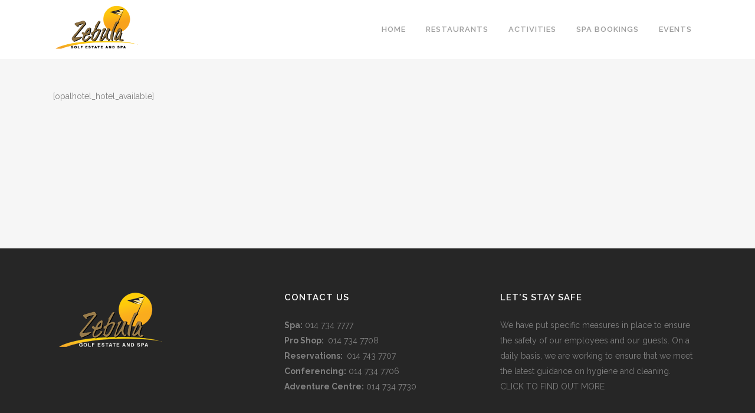

--- FILE ---
content_type: text/css
request_url: https://zebula.site/wp-content/themes/bridge/css/style_dynamic.css?ver=1694855707
body_size: 1494
content:

				
		
		
								
								
		
		
		
															@media only screen and (min-width: 1000px) {
			.content .container .container_inner.default_template_holder,
			.content .container .container_inner.page_container_inner
			{
			padding-top:50px;
			}
			}
						
		


		
						
		
		
		

														.content{
					margin-top: -100px;
					}
				
					
								
		
		
		
						header.fixed_hiding .q_logo a,
				header.fixed_hiding .q_logo{
				max-height: 308px;
				}
				
		
		
		
				
		
		
		
		
		
		
		

		

																		

						
		
		
		
		
		
				
						
		
		
		
							.title h1{
										font-family: 'Poppins', sans-serif;
												font-style: normal; 			font-weight: 600; 			text-transform: capitalize; 			}
		
		
							.title.title_size_medium h1{
			font-size: 42px; 			line-height: 28px; 			font-weight: 500; 			letter-spacing: 4pxpx; 			text-transform: capitalize; 			}
							.title.title_size_large h1{
			font-size: 48px; 						font-weight: 600; 						text-transform: capitalize; 			}
												

						

					.subtitle {
			color: #ffffff;font-size: 18px;font-family: "Poppins";font-weight: 300;font-style: normal;			}
			
				
				
		
		

		
		
		
					.q_tabs.vertical .tabs-nav li.active a,
			.q_tabs.boxed .tabs-nav li.active a,
			.q_tabs.boxed .tabs-container
			{
			border-color: #b2b2b2; 			}
							.q_tabs.vertical.left .tab-content{
			border-left-color: #b2b2b2; 			}
							.q_tabs.vertical.right .tab-content{
			border-right-color: #b2b2b2; 			}
							.q_tabs.vertical.left .tabs-nav li.active a{
			border-top-left-radius: 5px;
			-moz-border-top-left-radius: 5px;
			-webkit-border-top-left-radius: 5px;
			border-bottom-left-radius: 5px;
			-moz-border-bottom-left-radius: 5px;
			-webkit-border-bottom-left-radius: 5px;
			}
			.q_tabs.boxed .tabs-nav li.active a{
			border-top-left-radius: 5px;
			-webkit-border-top-left-radius: 5px;
			-moz-border-top-left-radius: 5px;
			border-top-right-radius: 5px;
			-webkit-border-top-right-radius: 5px;
			-moz-border-top-right-radius: 5px;
			}
			.q_tabs.vertical.right .tabs-nav li.active a{
			border-top-right-radius: 5px;
			-moz-border-top-right-radius: 5px;
			-webkit-border-top-right-radius: 5px;
			border-bottom-right-radius: 5px;
			-moz-border-bottom-right-radius: 5px;
			-webkit-border-bottom-right-radius: 5px;
			}
							.q_tabs.vertical .tabs-nav li.active a,
			.q_tabs.boxed .tabs-nav li.active a
			{
			border-width: 2px;
			}

			.q_tabs.vertical.left .tab-content{
			border-left-width: 2px;
			left: -2px;
			}
			.q_tabs.vertical.right .tab-content{
			border-right-width: 2px;
			right: -2px;
			}
			.q_tabs.boxed .tabs-container{
			border-top-width: 2px;
			top: -2px;
			}
		
					.q_tabs .tabs-nav li a{
			color: #000000			}
					.q_tabs .tabs-nav li a:hover,
			.q_tabs .tabs-nav li.active a:hover {
			color: #dd9933 !important			}
					.q_tabs .tabs-nav li.active a {
			color: #dd3333			}
		
		
		
						.google_map{
				height: 750px;
				}
				
		
		
		
								
		
		
		
		

		
		
		
		
		
		
		
		
		
		
		

		

		
		

												
										
								
								
										
										
								
								
					@media only screen and (min-width:480px){
			body.page-template-blog-masonry-full-width .content .full_width .full_width_inner,
			body.page-template-blog-masonry-full-width-date-in-image .content .full_width .full_width_inner{
			padding: 20px;
			}
			}
		
															.blog_holder.masonry:not(.blog_masonry_date_in_image) h5 a,
			.blog_holder.masonry_full_width:not(.blog_masonry_date_in_image) h5 a
			{
			color:#000000;
			}
				
								
								
								
				
						
						
		/*Blog Masonry Gallery - end */

								
						
						
								
												
								

		
						
				
		

		
				

										
		

					.blog_holder.blog_large_image_simple article .post_text .post_text_inner{
			padding-left:50px;
			}
							.blog_holder.blog_large_image_simple article .post_text .post_text_inner{
			padding-right:50px;
			}
										
				
				
		
								
								
								
		
																																																				
				
		
		.vertical_menu_float .menu-item .second{
		left: calc(100% + 30px); /*because of the padding*/
		}

		.vertical_menu_hidden aside.vertical_menu_area .vertical_menu_float .menu-item .second {
		left: calc(100% + 40px);
		}


		
		
		
		


							.vertical_menu_area{
			text-align:left;
			}
			
		
		
		
		
		

		
		
		
		
		
		
		
		
		
		
		
		
																													.portfolio_main_holder .item_holder.thin_plus_only .thin_plus_only_icon {
			font-family: 			}
						
			
			
							.cf7_custom_style_1 input.wpcf7-form-control.wpcf7-text,
				.cf7_custom_style_1 input.wpcf7-form-control.wpcf7-number,
				.cf7_custom_style_1 input.wpcf7-form-control.wpcf7-date,
				.cf7_custom_style_1 textarea.wpcf7-form-control.wpcf7-textarea,
				.cf7_custom_style_1 select.wpcf7-form-control.wpcf7-select,
				.cf7_custom_style_1 input.wpcf7-form-control.wpcf7-quiz{
				background-color: #ffffff;border-top-left-radius: 15px;border-top-right-radius: 15px;border-bottom-right-radius: 15px;border-bottom-left-radius: 15px;font-family: Arial;font-style: normal;font-weight: 500;				}
			
			
			
			
			
			
			
			
			
			
																																																																													
		
		
				
		
		
		
				
		
		
		
		
		
					.fullscreen_search_holder .field_holder{
			border-color: #bfbfbf;
			}
		
		
		
		
		
		
		
		
		
		
				
		
		
		
		
		
		
		
		


		
		
				
		
		
		
		
		
		
		
		
		
					.woocommerce div.product .summary p.price,
			.woocommerce div.product .summary p.price span.amount {
			color: #64a834			}
		
		
		
		
		
		
		
		
		
		
		
		
		
		
		
		
		

		
		
		
		
		
		
		
		
		

		
		
		
		
					.pagination ul li a{
			color: #ffffff			}
					.pagination ul li a:hover, .pagination ul li span{
			color: #ffffff			}
		

		
		

		
		
		
								
		
		
				
				
				
				
										

					.qbutton,
			.qbutton.medium,
			#submit_comment,
			.load_more a,
			.blog_load_more_button a,
			.post-password-form input[type='submit'],
			input.wpcf7-form-control.wpcf7-submit,
			input.wpcf7-form-control.wpcf7-submit:not([disabled]),
			.woocommerce table.cart td.actions input[type="submit"],
			.woocommerce input#place_order,
			.woocommerce-page input[type="submit"],
			.woocommerce .button
			{
				color: #ffffff; 			
				border-color: #000000; 
																			background-color: #000000; 																								}

			.qode-qbutton-main-color {
																											}

		
					.qbutton:hover,
			.qbutton.medium:hover,
			#submit_comment:hover,
			.load_more a:hover,
			.blog_load_more_button a:hover,
			.post-password-form input[type='submit']:hover,
			input.wpcf7-form-control.wpcf7-submit:not([disabled]):hover,
			.woocommerce table.cart td.actions input[type="submit"]:hover,
			.woocommerce input#place_order:hover,
			.woocommerce-page input[type="submit"]:hover,
			.woocommerce .button:hover
			{
			 color: #ffffff; 
			 border-color: #b3db32			}
		
					.qbutton:hover,
			#submit_comment:hover,
			.load_more a:hover,
			.blog_load_more_button a:hover,
			.post-password-form input[type='submit']:hover,
			input.wpcf7-form-control.wpcf7-submit:not([disabled]):hover,
			.woocommerce table.cart td.actions input[type="submit"]:hover,
			.woocommerce input#place_order:hover,
			.woocommerce-page input[type="submit"]:hover,
			.woocommerce .button:hover
			{
			 background-color: #b3db32; 			}
													.qbutton.white{

				border-color: #000000; 				color: #000000; 						}
							.qbutton.white:hover,
			.portfolio_slides .hover_feature_holder_inner .qbutton:hover {

				border-color: #7f7f7f; 				color: #878787; 						}
							.qbutton.green{

				border-color: #dd9933; 				color: #000000; 				background-color: #dd9933; 			}
							.qbutton.green:hover {

				border-color: #000000; 				color: #ffffff; 				background-color: #000000; 			}
		

						
		

		
				    .masonry_gallery_item.square_big .masonry_gallery_item_inner .masonry_gallery_item_content{
			text-align: center;		    }
		
		
				    .masonry_gallery_item.square_small .masonry_gallery_item_inner .masonry_gallery_item_content{
			text-align: center;		    }
		
		
				    .masonry_gallery_item.rectangle_portrait .masonry_gallery_item_inner .masonry_gallery_item_content{
			text-align: center;		    }
		
		
				    .masonry_gallery_item.rectangle_landscape .masonry_gallery_item_inner .masonry_gallery_item_content{
			text-align: center;		    }
		

	
						
		
		

				
.qode-accordion-holder .qode-title-holder { text-transform: none;font-style: normal;}

.qode-advanced-tabs .qode-advanced-tabs-nav li a { color: #000000;}

.qode-advanced-tabs .qode-advanced-tabs-nav li { background-color: #dd9933;}

.qode-advanced-tabs.qode-advanced-horizontal-tab .qode-advanced-tabs-nav li.ui-state-active a { color: #000000;}

.qode-advanced-tabs.qode-advanced-horizontal-tab .qode-advanced-tabs-nav li.ui-state-active { background-color: #dd3333;}

.qode-btn { text-transform: none;font-style: normal;}





--- FILE ---
content_type: text/javascript
request_url: https://zebula.site/wp-content/plugins/qode-restaurant/assets/js/qode-restaurant.min.js?ver=6.7.4
body_size: -70
content:
!function(t){"use strict";function n(){var n=t(".qode-ot-date");n.length&&n.each(function(){t(this).datepicker()})}t(document).ready(function(){n()}),t(document).on("qodeAjaxPageLoad",function(){n()})}(jQuery);